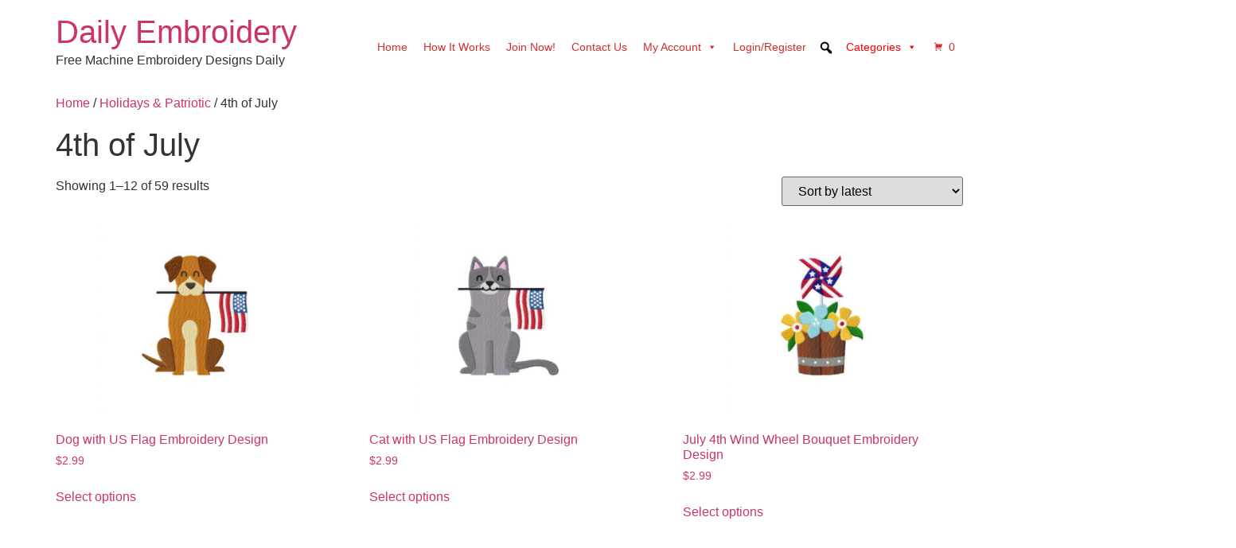

--- FILE ---
content_type: text/html; charset=UTF-8
request_url: https://www.dailyembroidery.com/shop/holidays-patriotic/4th-of-july/
body_size: 11116
content:
<!doctype html>
<html lang="en-US">
<head>
	<meta charset="UTF-8">
	<meta name="viewport" content="width=device-width, initial-scale=1">
	<link rel="profile" href="https://gmpg.org/xfn/11">
	<title>4th of July &#8211; Daily Embroidery</title>
<meta name='robots' content='max-image-preview:large' />
	<style>img:is([sizes="auto" i], [sizes^="auto," i]) { contain-intrinsic-size: 3000px 1500px }</style>
	<link rel="alternate" type="application/rss+xml" title="Daily Embroidery &raquo; Feed" href="https://www.dailyembroidery.com/feed/" />
<link rel="alternate" type="application/rss+xml" title="Daily Embroidery &raquo; Comments Feed" href="https://www.dailyembroidery.com/comments/feed/" />
<link rel="alternate" type="application/rss+xml" title="Daily Embroidery &raquo; 4th of July Category Feed" href="https://www.dailyembroidery.com/shop/holidays-patriotic/4th-of-july/feed/" />
<script>
window._wpemojiSettings = {"baseUrl":"https:\/\/s.w.org\/images\/core\/emoji\/15.0.3\/72x72\/","ext":".png","svgUrl":"https:\/\/s.w.org\/images\/core\/emoji\/15.0.3\/svg\/","svgExt":".svg","source":{"concatemoji":"https:\/\/www.dailyembroidery.com\/wp-includes\/js\/wp-emoji-release.min.js?ver=6.7.4"}};
/*! This file is auto-generated */
!function(i,n){var o,s,e;function c(e){try{var t={supportTests:e,timestamp:(new Date).valueOf()};sessionStorage.setItem(o,JSON.stringify(t))}catch(e){}}function p(e,t,n){e.clearRect(0,0,e.canvas.width,e.canvas.height),e.fillText(t,0,0);var t=new Uint32Array(e.getImageData(0,0,e.canvas.width,e.canvas.height).data),r=(e.clearRect(0,0,e.canvas.width,e.canvas.height),e.fillText(n,0,0),new Uint32Array(e.getImageData(0,0,e.canvas.width,e.canvas.height).data));return t.every(function(e,t){return e===r[t]})}function u(e,t,n){switch(t){case"flag":return n(e,"\ud83c\udff3\ufe0f\u200d\u26a7\ufe0f","\ud83c\udff3\ufe0f\u200b\u26a7\ufe0f")?!1:!n(e,"\ud83c\uddfa\ud83c\uddf3","\ud83c\uddfa\u200b\ud83c\uddf3")&&!n(e,"\ud83c\udff4\udb40\udc67\udb40\udc62\udb40\udc65\udb40\udc6e\udb40\udc67\udb40\udc7f","\ud83c\udff4\u200b\udb40\udc67\u200b\udb40\udc62\u200b\udb40\udc65\u200b\udb40\udc6e\u200b\udb40\udc67\u200b\udb40\udc7f");case"emoji":return!n(e,"\ud83d\udc26\u200d\u2b1b","\ud83d\udc26\u200b\u2b1b")}return!1}function f(e,t,n){var r="undefined"!=typeof WorkerGlobalScope&&self instanceof WorkerGlobalScope?new OffscreenCanvas(300,150):i.createElement("canvas"),a=r.getContext("2d",{willReadFrequently:!0}),o=(a.textBaseline="top",a.font="600 32px Arial",{});return e.forEach(function(e){o[e]=t(a,e,n)}),o}function t(e){var t=i.createElement("script");t.src=e,t.defer=!0,i.head.appendChild(t)}"undefined"!=typeof Promise&&(o="wpEmojiSettingsSupports",s=["flag","emoji"],n.supports={everything:!0,everythingExceptFlag:!0},e=new Promise(function(e){i.addEventListener("DOMContentLoaded",e,{once:!0})}),new Promise(function(t){var n=function(){try{var e=JSON.parse(sessionStorage.getItem(o));if("object"==typeof e&&"number"==typeof e.timestamp&&(new Date).valueOf()<e.timestamp+604800&&"object"==typeof e.supportTests)return e.supportTests}catch(e){}return null}();if(!n){if("undefined"!=typeof Worker&&"undefined"!=typeof OffscreenCanvas&&"undefined"!=typeof URL&&URL.createObjectURL&&"undefined"!=typeof Blob)try{var e="postMessage("+f.toString()+"("+[JSON.stringify(s),u.toString(),p.toString()].join(",")+"));",r=new Blob([e],{type:"text/javascript"}),a=new Worker(URL.createObjectURL(r),{name:"wpTestEmojiSupports"});return void(a.onmessage=function(e){c(n=e.data),a.terminate(),t(n)})}catch(e){}c(n=f(s,u,p))}t(n)}).then(function(e){for(var t in e)n.supports[t]=e[t],n.supports.everything=n.supports.everything&&n.supports[t],"flag"!==t&&(n.supports.everythingExceptFlag=n.supports.everythingExceptFlag&&n.supports[t]);n.supports.everythingExceptFlag=n.supports.everythingExceptFlag&&!n.supports.flag,n.DOMReady=!1,n.readyCallback=function(){n.DOMReady=!0}}).then(function(){return e}).then(function(){var e;n.supports.everything||(n.readyCallback(),(e=n.source||{}).concatemoji?t(e.concatemoji):e.wpemoji&&e.twemoji&&(t(e.twemoji),t(e.wpemoji)))}))}((window,document),window._wpemojiSettings);
</script>
<style id='wp-emoji-styles-inline-css'>

	img.wp-smiley, img.emoji {
		display: inline !important;
		border: none !important;
		box-shadow: none !important;
		height: 1em !important;
		width: 1em !important;
		margin: 0 0.07em !important;
		vertical-align: -0.1em !important;
		background: none !important;
		padding: 0 !important;
	}
</style>
<link rel='stylesheet' id='wp-block-library-css' href='https://www.dailyembroidery.com/wp-includes/css/dist/block-library/style.min.css?ver=6.7.4' media='all' />
<style id='classic-theme-styles-inline-css'>
/*! This file is auto-generated */
.wp-block-button__link{color:#fff;background-color:#32373c;border-radius:9999px;box-shadow:none;text-decoration:none;padding:calc(.667em + 2px) calc(1.333em + 2px);font-size:1.125em}.wp-block-file__button{background:#32373c;color:#fff;text-decoration:none}
</style>
<style id='global-styles-inline-css'>
:root{--wp--preset--aspect-ratio--square: 1;--wp--preset--aspect-ratio--4-3: 4/3;--wp--preset--aspect-ratio--3-4: 3/4;--wp--preset--aspect-ratio--3-2: 3/2;--wp--preset--aspect-ratio--2-3: 2/3;--wp--preset--aspect-ratio--16-9: 16/9;--wp--preset--aspect-ratio--9-16: 9/16;--wp--preset--color--black: #000000;--wp--preset--color--cyan-bluish-gray: #abb8c3;--wp--preset--color--white: #ffffff;--wp--preset--color--pale-pink: #f78da7;--wp--preset--color--vivid-red: #cf2e2e;--wp--preset--color--luminous-vivid-orange: #ff6900;--wp--preset--color--luminous-vivid-amber: #fcb900;--wp--preset--color--light-green-cyan: #7bdcb5;--wp--preset--color--vivid-green-cyan: #00d084;--wp--preset--color--pale-cyan-blue: #8ed1fc;--wp--preset--color--vivid-cyan-blue: #0693e3;--wp--preset--color--vivid-purple: #9b51e0;--wp--preset--gradient--vivid-cyan-blue-to-vivid-purple: linear-gradient(135deg,rgba(6,147,227,1) 0%,rgb(155,81,224) 100%);--wp--preset--gradient--light-green-cyan-to-vivid-green-cyan: linear-gradient(135deg,rgb(122,220,180) 0%,rgb(0,208,130) 100%);--wp--preset--gradient--luminous-vivid-amber-to-luminous-vivid-orange: linear-gradient(135deg,rgba(252,185,0,1) 0%,rgba(255,105,0,1) 100%);--wp--preset--gradient--luminous-vivid-orange-to-vivid-red: linear-gradient(135deg,rgba(255,105,0,1) 0%,rgb(207,46,46) 100%);--wp--preset--gradient--very-light-gray-to-cyan-bluish-gray: linear-gradient(135deg,rgb(238,238,238) 0%,rgb(169,184,195) 100%);--wp--preset--gradient--cool-to-warm-spectrum: linear-gradient(135deg,rgb(74,234,220) 0%,rgb(151,120,209) 20%,rgb(207,42,186) 40%,rgb(238,44,130) 60%,rgb(251,105,98) 80%,rgb(254,248,76) 100%);--wp--preset--gradient--blush-light-purple: linear-gradient(135deg,rgb(255,206,236) 0%,rgb(152,150,240) 100%);--wp--preset--gradient--blush-bordeaux: linear-gradient(135deg,rgb(254,205,165) 0%,rgb(254,45,45) 50%,rgb(107,0,62) 100%);--wp--preset--gradient--luminous-dusk: linear-gradient(135deg,rgb(255,203,112) 0%,rgb(199,81,192) 50%,rgb(65,88,208) 100%);--wp--preset--gradient--pale-ocean: linear-gradient(135deg,rgb(255,245,203) 0%,rgb(182,227,212) 50%,rgb(51,167,181) 100%);--wp--preset--gradient--electric-grass: linear-gradient(135deg,rgb(202,248,128) 0%,rgb(113,206,126) 100%);--wp--preset--gradient--midnight: linear-gradient(135deg,rgb(2,3,129) 0%,rgb(40,116,252) 100%);--wp--preset--font-size--small: 13px;--wp--preset--font-size--medium: 20px;--wp--preset--font-size--large: 36px;--wp--preset--font-size--x-large: 42px;--wp--preset--font-family--inter: "Inter", sans-serif;--wp--preset--font-family--cardo: Cardo;--wp--preset--spacing--20: 0.44rem;--wp--preset--spacing--30: 0.67rem;--wp--preset--spacing--40: 1rem;--wp--preset--spacing--50: 1.5rem;--wp--preset--spacing--60: 2.25rem;--wp--preset--spacing--70: 3.38rem;--wp--preset--spacing--80: 5.06rem;--wp--preset--shadow--natural: 6px 6px 9px rgba(0, 0, 0, 0.2);--wp--preset--shadow--deep: 12px 12px 50px rgba(0, 0, 0, 0.4);--wp--preset--shadow--sharp: 6px 6px 0px rgba(0, 0, 0, 0.2);--wp--preset--shadow--outlined: 6px 6px 0px -3px rgba(255, 255, 255, 1), 6px 6px rgba(0, 0, 0, 1);--wp--preset--shadow--crisp: 6px 6px 0px rgba(0, 0, 0, 1);}:where(.is-layout-flex){gap: 0.5em;}:where(.is-layout-grid){gap: 0.5em;}body .is-layout-flex{display: flex;}.is-layout-flex{flex-wrap: wrap;align-items: center;}.is-layout-flex > :is(*, div){margin: 0;}body .is-layout-grid{display: grid;}.is-layout-grid > :is(*, div){margin: 0;}:where(.wp-block-columns.is-layout-flex){gap: 2em;}:where(.wp-block-columns.is-layout-grid){gap: 2em;}:where(.wp-block-post-template.is-layout-flex){gap: 1.25em;}:where(.wp-block-post-template.is-layout-grid){gap: 1.25em;}.has-black-color{color: var(--wp--preset--color--black) !important;}.has-cyan-bluish-gray-color{color: var(--wp--preset--color--cyan-bluish-gray) !important;}.has-white-color{color: var(--wp--preset--color--white) !important;}.has-pale-pink-color{color: var(--wp--preset--color--pale-pink) !important;}.has-vivid-red-color{color: var(--wp--preset--color--vivid-red) !important;}.has-luminous-vivid-orange-color{color: var(--wp--preset--color--luminous-vivid-orange) !important;}.has-luminous-vivid-amber-color{color: var(--wp--preset--color--luminous-vivid-amber) !important;}.has-light-green-cyan-color{color: var(--wp--preset--color--light-green-cyan) !important;}.has-vivid-green-cyan-color{color: var(--wp--preset--color--vivid-green-cyan) !important;}.has-pale-cyan-blue-color{color: var(--wp--preset--color--pale-cyan-blue) !important;}.has-vivid-cyan-blue-color{color: var(--wp--preset--color--vivid-cyan-blue) !important;}.has-vivid-purple-color{color: var(--wp--preset--color--vivid-purple) !important;}.has-black-background-color{background-color: var(--wp--preset--color--black) !important;}.has-cyan-bluish-gray-background-color{background-color: var(--wp--preset--color--cyan-bluish-gray) !important;}.has-white-background-color{background-color: var(--wp--preset--color--white) !important;}.has-pale-pink-background-color{background-color: var(--wp--preset--color--pale-pink) !important;}.has-vivid-red-background-color{background-color: var(--wp--preset--color--vivid-red) !important;}.has-luminous-vivid-orange-background-color{background-color: var(--wp--preset--color--luminous-vivid-orange) !important;}.has-luminous-vivid-amber-background-color{background-color: var(--wp--preset--color--luminous-vivid-amber) !important;}.has-light-green-cyan-background-color{background-color: var(--wp--preset--color--light-green-cyan) !important;}.has-vivid-green-cyan-background-color{background-color: var(--wp--preset--color--vivid-green-cyan) !important;}.has-pale-cyan-blue-background-color{background-color: var(--wp--preset--color--pale-cyan-blue) !important;}.has-vivid-cyan-blue-background-color{background-color: var(--wp--preset--color--vivid-cyan-blue) !important;}.has-vivid-purple-background-color{background-color: var(--wp--preset--color--vivid-purple) !important;}.has-black-border-color{border-color: var(--wp--preset--color--black) !important;}.has-cyan-bluish-gray-border-color{border-color: var(--wp--preset--color--cyan-bluish-gray) !important;}.has-white-border-color{border-color: var(--wp--preset--color--white) !important;}.has-pale-pink-border-color{border-color: var(--wp--preset--color--pale-pink) !important;}.has-vivid-red-border-color{border-color: var(--wp--preset--color--vivid-red) !important;}.has-luminous-vivid-orange-border-color{border-color: var(--wp--preset--color--luminous-vivid-orange) !important;}.has-luminous-vivid-amber-border-color{border-color: var(--wp--preset--color--luminous-vivid-amber) !important;}.has-light-green-cyan-border-color{border-color: var(--wp--preset--color--light-green-cyan) !important;}.has-vivid-green-cyan-border-color{border-color: var(--wp--preset--color--vivid-green-cyan) !important;}.has-pale-cyan-blue-border-color{border-color: var(--wp--preset--color--pale-cyan-blue) !important;}.has-vivid-cyan-blue-border-color{border-color: var(--wp--preset--color--vivid-cyan-blue) !important;}.has-vivid-purple-border-color{border-color: var(--wp--preset--color--vivid-purple) !important;}.has-vivid-cyan-blue-to-vivid-purple-gradient-background{background: var(--wp--preset--gradient--vivid-cyan-blue-to-vivid-purple) !important;}.has-light-green-cyan-to-vivid-green-cyan-gradient-background{background: var(--wp--preset--gradient--light-green-cyan-to-vivid-green-cyan) !important;}.has-luminous-vivid-amber-to-luminous-vivid-orange-gradient-background{background: var(--wp--preset--gradient--luminous-vivid-amber-to-luminous-vivid-orange) !important;}.has-luminous-vivid-orange-to-vivid-red-gradient-background{background: var(--wp--preset--gradient--luminous-vivid-orange-to-vivid-red) !important;}.has-very-light-gray-to-cyan-bluish-gray-gradient-background{background: var(--wp--preset--gradient--very-light-gray-to-cyan-bluish-gray) !important;}.has-cool-to-warm-spectrum-gradient-background{background: var(--wp--preset--gradient--cool-to-warm-spectrum) !important;}.has-blush-light-purple-gradient-background{background: var(--wp--preset--gradient--blush-light-purple) !important;}.has-blush-bordeaux-gradient-background{background: var(--wp--preset--gradient--blush-bordeaux) !important;}.has-luminous-dusk-gradient-background{background: var(--wp--preset--gradient--luminous-dusk) !important;}.has-pale-ocean-gradient-background{background: var(--wp--preset--gradient--pale-ocean) !important;}.has-electric-grass-gradient-background{background: var(--wp--preset--gradient--electric-grass) !important;}.has-midnight-gradient-background{background: var(--wp--preset--gradient--midnight) !important;}.has-small-font-size{font-size: var(--wp--preset--font-size--small) !important;}.has-medium-font-size{font-size: var(--wp--preset--font-size--medium) !important;}.has-large-font-size{font-size: var(--wp--preset--font-size--large) !important;}.has-x-large-font-size{font-size: var(--wp--preset--font-size--x-large) !important;}
:where(.wp-block-post-template.is-layout-flex){gap: 1.25em;}:where(.wp-block-post-template.is-layout-grid){gap: 1.25em;}
:where(.wp-block-columns.is-layout-flex){gap: 2em;}:where(.wp-block-columns.is-layout-grid){gap: 2em;}
:root :where(.wp-block-pullquote){font-size: 1.5em;line-height: 1.6;}
</style>
<link rel='stylesheet' id='somdn-style-css' href='https://www.dailyembroidery.com/wp-content/plugins/som-free-downloads-woocommerce-pro/assets/css/somdn-style.css?ver=6.7.4' media='all' />
<link rel='stylesheet' id='somdn-pro-style-css' href='https://www.dailyembroidery.com/wp-content/plugins/som-free-downloads-woocommerce-pro/pro/assets/css/somdn_pro_css.css?ver=6.7.4' media='all' />
<link rel='stylesheet' id='dashicons-css' href='https://www.dailyembroidery.com/wp-includes/css/dashicons.min.css?ver=6.7.4' media='all' />
<link rel='stylesheet' id='wrs_stylesheet-css' href='https://www.dailyembroidery.com/wp-content/plugins/woocommerce-remove-sku/css/wrs-style.css?ver=1.0.0' media='all' />
<link rel='stylesheet' id='woocommerce-layout-css' href='https://www.dailyembroidery.com/wp-content/plugins/woocommerce/assets/css/woocommerce-layout.css?ver=9.5.2' media='all' />
<link rel='stylesheet' id='woocommerce-smallscreen-css' href='https://www.dailyembroidery.com/wp-content/plugins/woocommerce/assets/css/woocommerce-smallscreen.css?ver=9.5.2' media='only screen and (max-width: 768px)' />
<link rel='stylesheet' id='woocommerce-general-css' href='https://www.dailyembroidery.com/wp-content/plugins/woocommerce/assets/css/woocommerce.css?ver=9.5.2' media='all' />
<style id='woocommerce-inline-inline-css'>
.woocommerce form .form-row .required { visibility: visible; }
</style>
<link rel='stylesheet' id='megamenu-css' href='https://www.dailyembroidery.com/wp-content/uploads/maxmegamenu/style.css?ver=15a159' media='all' />
<link rel='stylesheet' id='megamenu-genericons-css' href='https://www.dailyembroidery.com/wp-content/plugins/megamenu-pro/icons/genericons/genericons/genericons.css?ver=2.2.7' media='all' />
<link rel='stylesheet' id='megamenu-fontawesome-css' href='https://www.dailyembroidery.com/wp-content/plugins/megamenu-pro/icons/fontawesome/css/font-awesome.min.css?ver=2.2.7' media='all' />
<link rel='stylesheet' id='megamenu-fontawesome5-css' href='https://www.dailyembroidery.com/wp-content/plugins/megamenu-pro/icons/fontawesome5/css/all.min.css?ver=2.2.7' media='all' />
<link rel='stylesheet' id='hello-elementor-css' href='https://www.dailyembroidery.com/wp-content/themes/hello-elementor/style.min.css?ver=3.1.1' media='all' />
<link rel='stylesheet' id='hello-elementor-theme-style-css' href='https://www.dailyembroidery.com/wp-content/themes/hello-elementor/theme.min.css?ver=3.1.1' media='all' />
<link rel='stylesheet' id='hello-elementor-header-footer-css' href='https://www.dailyembroidery.com/wp-content/themes/hello-elementor/header-footer.min.css?ver=3.1.1' media='all' />
<link rel='stylesheet' id='custom-css-css' href='https://www.dailyembroidery.com/wp-content/plugins/TEMPtheme-customisations/custom/style.css?ver=6.7.4' media='all' />
<link rel='stylesheet' id='ws-plugin--s2member-css' href='https://www.dailyembroidery.com/wp-content/plugins/s2member/s2member-o.php?ws_plugin__s2member_css=1&#038;qcABC=1&#038;ver=241216-210526-1432560033' media='all' />
<script src="https://www.dailyembroidery.com/wp-includes/js/jquery/jquery.min.js?ver=3.7.1" id="jquery-core-js"></script>
<script src="https://www.dailyembroidery.com/wp-includes/js/jquery/jquery-migrate.min.js?ver=3.4.1" id="jquery-migrate-js"></script>
<script src="https://www.dailyembroidery.com/wp-content/plugins/woocommerce/assets/js/jquery-blockui/jquery.blockUI.min.js?ver=2.7.0-wc.9.5.2" id="jquery-blockui-js" defer data-wp-strategy="defer"></script>
<script id="wc-add-to-cart-js-extra">
var wc_add_to_cart_params = {"ajax_url":"\/wp-admin\/admin-ajax.php","wc_ajax_url":"\/?wc-ajax=%%endpoint%%","i18n_view_cart":"View cart","cart_url":"https:\/\/www.dailyembroidery.com\/cart\/","is_cart":"","cart_redirect_after_add":"no"};
</script>
<script src="https://www.dailyembroidery.com/wp-content/plugins/woocommerce/assets/js/frontend/add-to-cart.min.js?ver=9.5.2" id="wc-add-to-cart-js" defer data-wp-strategy="defer"></script>
<script src="https://www.dailyembroidery.com/wp-content/plugins/woocommerce/assets/js/js-cookie/js.cookie.min.js?ver=2.1.4-wc.9.5.2" id="js-cookie-js" defer data-wp-strategy="defer"></script>
<script id="woocommerce-js-extra">
var woocommerce_params = {"ajax_url":"\/wp-admin\/admin-ajax.php","wc_ajax_url":"\/?wc-ajax=%%endpoint%%"};
</script>
<script src="https://www.dailyembroidery.com/wp-content/plugins/woocommerce/assets/js/frontend/woocommerce.min.js?ver=9.5.2" id="woocommerce-js" defer data-wp-strategy="defer"></script>
<script id="WCPAY_ASSETS-js-extra">
var wcpayAssets = {"url":"https:\/\/www.dailyembroidery.com\/wp-content\/plugins\/woocommerce-payments\/dist\/"};
</script>
<script src="https://www.dailyembroidery.com/wp-content/plugins/TEMPtheme-customisations/custom/custom.js?ver=6.7.4" id="custom-js-js"></script>
<link rel="https://api.w.org/" href="https://www.dailyembroidery.com/wp-json/" /><link rel="alternate" title="JSON" type="application/json" href="https://www.dailyembroidery.com/wp-json/wp/v2/product_cat/5316" /><link rel="EditURI" type="application/rsd+xml" title="RSD" href="https://www.dailyembroidery.com/xmlrpc.php?rsd" />
<meta name="generator" content="WordPress 6.7.4" />
<meta name="generator" content="WooCommerce 9.5.2" />
	<noscript><style>.woocommerce-product-gallery{ opacity: 1 !important; }</style></noscript>
	<meta name="generator" content="Elementor 3.27.6; features: additional_custom_breakpoints; settings: css_print_method-external, google_font-enabled, font_display-auto">
			<style>
				.e-con.e-parent:nth-of-type(n+4):not(.e-lazyloaded):not(.e-no-lazyload),
				.e-con.e-parent:nth-of-type(n+4):not(.e-lazyloaded):not(.e-no-lazyload) * {
					background-image: none !important;
				}
				@media screen and (max-height: 1024px) {
					.e-con.e-parent:nth-of-type(n+3):not(.e-lazyloaded):not(.e-no-lazyload),
					.e-con.e-parent:nth-of-type(n+3):not(.e-lazyloaded):not(.e-no-lazyload) * {
						background-image: none !important;
					}
				}
				@media screen and (max-height: 640px) {
					.e-con.e-parent:nth-of-type(n+2):not(.e-lazyloaded):not(.e-no-lazyload),
					.e-con.e-parent:nth-of-type(n+2):not(.e-lazyloaded):not(.e-no-lazyload) * {
						background-image: none !important;
					}
				}
			</style>
			<style class='wp-fonts-local'>
@font-face{font-family:Inter;font-style:normal;font-weight:300 900;font-display:fallback;src:url('https://www.dailyembroidery.com/wp-content/plugins/woocommerce/assets/fonts/Inter-VariableFont_slnt,wght.woff2') format('woff2');font-stretch:normal;}
@font-face{font-family:Cardo;font-style:normal;font-weight:400;font-display:fallback;src:url('https://www.dailyembroidery.com/wp-content/plugins/woocommerce/assets/fonts/cardo_normal_400.woff2') format('woff2');}
</style>
<style type="text/css">/** Mega Menu CSS: fs **/</style>
</head>
<body class="archive tax-product_cat term-4th-of-july term-5316 theme-hello-elementor woocommerce woocommerce-page woocommerce-no-js mega-menu-menu-1 elementor-default elementor-kit-869983">


<a class="skip-link screen-reader-text" href="#content">Skip to content</a>


<header id="site-header" class="site-header">

	<div class="site-branding">
					<div class="site-title">
				<a href="https://www.dailyembroidery.com/" title="Home" rel="home">
					Daily Embroidery				</a>
			</div>
						<p class="site-description">
				Free Machine Embroidery Designs Daily			</p>
						</div>

			<nav class="site-navigation" aria-label="Main menu">
			<div id="mega-menu-wrap-menu-1" class="mega-menu-wrap"><div class="mega-menu-toggle"><div class="mega-toggle-blocks-left"></div><div class="mega-toggle-blocks-center"></div><div class="mega-toggle-blocks-right"><div class='mega-toggle-block mega-menu-toggle-animated-block mega-toggle-block-0' id='mega-toggle-block-0'><button aria-label="Toggle Menu" class="mega-toggle-animated mega-toggle-animated-slider" type="button" aria-expanded="false">
                  <span class="mega-toggle-animated-box">
                    <span class="mega-toggle-animated-inner"></span>
                  </span>
                </button></div></div></div><ul id="mega-menu-menu-1" class="mega-menu max-mega-menu mega-menu-horizontal mega-no-js" data-event="hover_intent" data-effect="fade_up" data-effect-speed="200" data-effect-mobile="disabled" data-effect-speed-mobile="0" data-mobile-force-width="false" data-second-click="go" data-document-click="collapse" data-vertical-behaviour="standard" data-breakpoint="768" data-unbind="true" data-mobile-state="collapse_all" data-mobile-direction="vertical" data-hover-intent-timeout="300" data-hover-intent-interval="100"><li class='mega-menu-item mega-menu-item-type-custom mega-menu-item-object-custom mega-menu-item-home mega-align-bottom-left mega-menu-flyout mega-menu-item-223' id='mega-menu-item-223'><a class="mega-menu-link" href="https://www.dailyembroidery.com" tabindex="0">Home</a></li><li class='mega-menu-item mega-menu-item-type-post_type mega-menu-item-object-page mega-align-bottom-left mega-menu-flyout mega-menu-item-19303' id='mega-menu-item-19303'><a class="mega-menu-link" href="https://www.dailyembroidery.com/new-home/" tabindex="0">How It Works</a></li><li class='mega-menu-item mega-menu-item-type-custom mega-menu-item-object-custom mega-align-bottom-left mega-menu-flyout mega-menu-item-22238' id='mega-menu-item-22238'><a class="mega-menu-link" href="https://www.dailyembroidery.com/join-the-daily-embroidery-club/" tabindex="0">Join Now!</a></li><li class='mega-menu-item mega-menu-item-type-post_type mega-menu-item-object-page mega-align-bottom-left mega-menu-flyout mega-menu-item-5360' id='mega-menu-item-5360'><a class="mega-menu-link" href="https://www.dailyembroidery.com/contact-us/" tabindex="0">Contact Us</a></li><li class='mega-menu-item mega-menu-item-type-post_type mega-menu-item-object-page mega-menu-item-has-children mega-align-bottom-left mega-menu-flyout mega-menu-item-20266' id='mega-menu-item-20266'><a class="mega-menu-link" href="https://www.dailyembroidery.com/my-account/" aria-expanded="false" tabindex="0">My Account<span class="mega-indicator"></span></a>
<ul class="mega-sub-menu">
<li class='mega-menu-item mega-menu-item-type-custom mega-menu-item-object-custom mega-menu-item-97733' id='mega-menu-item-97733'><a class="mega-menu-link" href="https://www.dailyembroidery.com/my-account/downloads/">My Downloads</a></li><li class='mega-menu-item mega-menu-item-type-post_type mega-menu-item-object-page mega-menu-item-20270' id='mega-menu-item-20270'><a class="mega-menu-link" href="https://www.dailyembroidery.com/cancel/">Cancel Gold Member</a></li><li class='mega-menu-item mega-menu-item-type-custom mega-menu-item-object-custom mega-menu-item-20196' id='mega-menu-item-20196'><a class="mega-menu-link" href="#bawloginout#">Sign In/Register|Log Out</a></li></ul>
</li><li class='mega-menu-item mega-menu-item-type-custom mega-menu-item-object-custom mega-align-bottom-left mega-menu-flyout mega-menu-item-20945' id='mega-menu-item-20945'><a class="mega-menu-link" href="https://www.dailyembroidery.com/pre-register/" tabindex="0">Login/Register</a></li><li class='mega-menu-item mega-menu-item-type-custom mega-menu-item-object-custom mega-align-bottom-left mega-menu-flyout mega-menu-item-891027' id='mega-menu-item-891027'><div class='mega-search-wrap'><form class='mega-search expand-to-left mega-search-closed' role='search' action='https://www.dailyembroidery.com/'>
						<span class='dashicons dashicons-search search-icon'></span>
						<input type='submit' value='Search'>
						<input type='text' aria-label='Search...' data-placeholder='Search...' name='s'>
						<input type='hidden' name='post_type' value='product' />
					</form></div></li><li class='mega-menu-item mega-menu-item-type-custom mega-menu-item-object-custom mega-current-menu-ancestor mega-menu-item-has-children mega-align-bottom-left mega-menu-flyout mega-menu-item-891159' id='mega-menu-item-891159'><a class="mega-menu-link" href="#" aria-expanded="false" tabindex="0">Categories<span class="mega-indicator"></span></a>
<ul class="mega-sub-menu">
<li class='mega-menu-item mega-menu-item-type-taxonomy mega-menu-item-object-product_cat mega-menu-item-891126' id='mega-menu-item-891126'><a class="mega-menu-link" href="https://www.dailyembroidery.com/shop/all-embroidery-designs/">All Embroidery Designs</a></li><li class='mega-menu-item mega-menu-item-type-taxonomy mega-menu-item-object-product_cat mega-menu-item-891127' id='mega-menu-item-891127'><a class="mega-menu-link" href="https://www.dailyembroidery.com/shop/animals-creatures/">Animals &amp; Creatures</a></li><li class='mega-menu-item mega-menu-item-type-taxonomy mega-menu-item-object-product_cat mega-menu-item-891128' id='mega-menu-item-891128'><a class="mega-menu-link" href="https://www.dailyembroidery.com/shop/decorative-floral/">Decorative &amp; Floral</a></li><li class='mega-menu-item mega-menu-item-type-taxonomy mega-menu-item-object-product_cat mega-menu-item-891130' id='mega-menu-item-891130'><a class="mega-menu-link" href="https://www.dailyembroidery.com/shop/fonts-monograms/">Fonts &amp; Monograms</a></li><li class='mega-menu-item mega-menu-item-type-taxonomy mega-menu-item-object-product_cat mega-menu-item-891131' id='mega-menu-item-891131'><a class="mega-menu-link" href="https://www.dailyembroidery.com/shop/food/">Food</a></li><li class='mega-menu-item mega-menu-item-type-taxonomy mega-menu-item-object-product_cat mega-menu-item-891132' id='mega-menu-item-891132'><a class="mega-menu-link" href="https://www.dailyembroidery.com/shop/geek-video-games/">Geek &amp; Video Games</a></li><li class='mega-menu-item mega-menu-item-type-taxonomy mega-menu-item-object-product_cat mega-current-product_cat-ancestor mega-current-menu-ancestor mega-current-menu-parent mega-current-product_cat-parent mega-menu-item-has-children mega-menu-item-891133' id='mega-menu-item-891133'><a class="mega-menu-link" href="https://www.dailyembroidery.com/shop/holidays-patriotic/" aria-expanded="false">Holidays &amp; Patriotic<span class="mega-indicator"></span></a>
	<ul class="mega-sub-menu">
<li class='mega-menu-item mega-menu-item-type-taxonomy mega-menu-item-object-product_cat mega-current-menu-item mega-menu-item-891134' id='mega-menu-item-891134'><a class="mega-menu-link" href="https://www.dailyembroidery.com/shop/holidays-patriotic/4th-of-july/" aria-current="page">4th of July</a></li><li class='mega-menu-item mega-menu-item-type-taxonomy mega-menu-item-object-product_cat mega-menu-item-891135' id='mega-menu-item-891135'><a class="mega-menu-link" href="https://www.dailyembroidery.com/shop/holidays-patriotic/birthday/">Birthday</a></li><li class='mega-menu-item mega-menu-item-type-taxonomy mega-menu-item-object-product_cat mega-menu-item-891136' id='mega-menu-item-891136'><a class="mega-menu-link" href="https://www.dailyembroidery.com/shop/holidays-patriotic/christmas/">Christmas</a></li><li class='mega-menu-item mega-menu-item-type-taxonomy mega-menu-item-object-product_cat mega-menu-item-891137' id='mega-menu-item-891137'><a class="mega-menu-link" href="https://www.dailyembroidery.com/shop/holidays-patriotic/easter/">Easter</a></li><li class='mega-menu-item mega-menu-item-type-taxonomy mega-menu-item-object-product_cat mega-menu-item-891138' id='mega-menu-item-891138'><a class="mega-menu-link" href="https://www.dailyembroidery.com/shop/holidays-patriotic/halloween/">Halloween</a></li><li class='mega-menu-item mega-menu-item-type-taxonomy mega-menu-item-object-product_cat mega-menu-item-891139' id='mega-menu-item-891139'><a class="mega-menu-link" href="https://www.dailyembroidery.com/shop/holidays-patriotic/holy-week/">Holy Week</a></li><li class='mega-menu-item mega-menu-item-type-taxonomy mega-menu-item-object-product_cat mega-menu-item-891140' id='mega-menu-item-891140'><a class="mega-menu-link" href="https://www.dailyembroidery.com/shop/holidays-patriotic/us-states/">US States</a></li><li class='mega-menu-item mega-menu-item-type-taxonomy mega-menu-item-object-product_cat mega-menu-item-891141' id='mega-menu-item-891141'><a class="mega-menu-link" href="https://www.dailyembroidery.com/shop/holidays-patriotic/valentine/">Valentine</a></li>	</ul>
</li><li class='mega-menu-item mega-menu-item-type-taxonomy mega-menu-item-object-product_cat mega-menu-item-has-children mega-menu-item-891142' id='mega-menu-item-891142'><a class="mega-menu-link" href="https://www.dailyembroidery.com/shop/in-the-hoop/" aria-expanded="false">In the Hoop<span class="mega-indicator"></span></a>
	<ul class="mega-sub-menu">
<li class='mega-menu-item mega-menu-item-type-taxonomy mega-menu-item-object-product_cat mega-menu-item-891143' id='mega-menu-item-891143'><a class="mega-menu-link" href="https://www.dailyembroidery.com/shop/in-the-hoop/patches/">Patches</a></li>	</ul>
</li><li class='mega-menu-item mega-menu-item-type-taxonomy mega-menu-item-object-product_cat mega-menu-item-891144' id='mega-menu-item-891144'><a class="mega-menu-link" href="https://www.dailyembroidery.com/shop/infant-preschool/">Infant &amp; Preschool</a></li><li class='mega-menu-item mega-menu-item-type-taxonomy mega-menu-item-object-product_cat mega-menu-item-891145' id='mega-menu-item-891145'><a class="mega-menu-link" href="https://www.dailyembroidery.com/shop/kids-cartoons/">Kids &amp; Cartoons</a></li><li class='mega-menu-item mega-menu-item-type-taxonomy mega-menu-item-object-product_cat mega-menu-item-891146' id='mega-menu-item-891146'><a class="mega-menu-link" href="https://www.dailyembroidery.com/shop/nature/">Nature</a></li><li class='mega-menu-item mega-menu-item-type-taxonomy mega-menu-item-object-product_cat mega-menu-item-891147' id='mega-menu-item-891147'><a class="mega-menu-link" href="https://www.dailyembroidery.com/shop/novelty-misc/">Novelty &amp; Misc</a></li><li class='mega-menu-item mega-menu-item-type-taxonomy mega-menu-item-object-product_cat mega-menu-item-891148' id='mega-menu-item-891148'><a class="mega-menu-link" href="https://www.dailyembroidery.com/shop/objects-people/">Objects &amp; People</a></li><li class='mega-menu-item mega-menu-item-type-taxonomy mega-menu-item-object-product_cat mega-menu-item-891149' id='mega-menu-item-891149'><a class="mega-menu-link" href="https://www.dailyembroidery.com/shop/sci-fi/">Sci Fi</a></li><li class='mega-menu-item mega-menu-item-type-taxonomy mega-menu-item-object-product_cat mega-menu-item-has-children mega-menu-item-891150' id='mega-menu-item-891150'><a class="mega-menu-link" href="https://www.dailyembroidery.com/shop/seasons/" aria-expanded="false">Seasons<span class="mega-indicator"></span></a>
	<ul class="mega-sub-menu">
<li class='mega-menu-item mega-menu-item-type-taxonomy mega-menu-item-object-product_cat mega-menu-item-891151' id='mega-menu-item-891151'><a class="mega-menu-link" href="https://www.dailyembroidery.com/shop/seasons/autumn/">Autumn</a></li><li class='mega-menu-item mega-menu-item-type-taxonomy mega-menu-item-object-product_cat mega-menu-item-891152' id='mega-menu-item-891152'><a class="mega-menu-link" href="https://www.dailyembroidery.com/shop/seasons/spring/">Spring</a></li><li class='mega-menu-item mega-menu-item-type-taxonomy mega-menu-item-object-product_cat mega-menu-item-891153' id='mega-menu-item-891153'><a class="mega-menu-link" href="https://www.dailyembroidery.com/shop/seasons/summer/">Summer</a></li><li class='mega-menu-item mega-menu-item-type-taxonomy mega-menu-item-object-product_cat mega-menu-item-891154' id='mega-menu-item-891154'><a class="mega-menu-link" href="https://www.dailyembroidery.com/shop/seasons/winter/">Winter</a></li>	</ul>
</li><li class='mega-menu-item mega-menu-item-type-taxonomy mega-menu-item-object-product_cat mega-menu-item-891155' id='mega-menu-item-891155'><a class="mega-menu-link" href="https://www.dailyembroidery.com/shop/sports-school/">Sports &amp; School</a></li><li class='mega-menu-item mega-menu-item-type-taxonomy mega-menu-item-object-product_cat mega-menu-item-891158' id='mega-menu-item-891158'><a class="mega-menu-link" href="https://www.dailyembroidery.com/shop/vehicles-transportation/">Vehicles &amp; Transportation</a></li></ul>
</li><li class='mega-menu-item mega-menu-item-type-custom mega-menu-item-object-custom mega-align-bottom-left mega-menu-flyout mega-has-icon mega-icon-left mega-menu-item-894776' id='mega-menu-item-894776'><a class="genericon-cart mega-menu-link" href="https://www.dailyembroidery.com/cart/" tabindex="0"><span class='mega-menu-woo-cart-count'>0</span></a></li></ul></div>		</nav>
	</header>
<div id="primary" class="content-area"><main id="main" class="site-main" role="main"><nav class="woocommerce-breadcrumb" aria-label="Breadcrumb"><a href="https://www.dailyembroidery.com">Home</a>&nbsp;&#47;&nbsp;<a href="https://www.dailyembroidery.com/shop/holidays-patriotic/">Holidays &amp; Patriotic</a>&nbsp;&#47;&nbsp;4th of July</nav><header class="woocommerce-products-header">
			<h1 class="woocommerce-products-header__title page-title">4th of July</h1>
	
	</header>
<div class="woocommerce-notices-wrapper"></div><p class="woocommerce-result-count" role="alert" aria-relevant="all" data-is-sorted-by="true">
	Showing 1&ndash;12 of 59 results<span class="screen-reader-text">Sorted by latest</span></p>
<form class="woocommerce-ordering" method="get">
	<select name="orderby" class="orderby" aria-label="Shop order">
					<option value="popularity" >Sort by popularity</option>
					<option value="rating" >Sort by average rating</option>
					<option value="date"  selected='selected'>Sort by latest</option>
					<option value="price" >Sort by price: low to high</option>
					<option value="price-desc" >Sort by price: high to low</option>
			</select>
	<input type="hidden" name="paged" value="1" />
	</form>
<ul class="products columns-3">
<li class="product type-product post-881539 status-publish first instock product_cat-4th-of-july product_cat-all-embroidery-designs product_cat-animals-creatures product_cat-objects-people product_cat-todays-member-design product_tag-american-flag-2 product_tag-cute-dog product_tag-dog-with-us-flag-design product_tag-dog-with-us-flag-embroidery product_tag-dog-with-us-flag-embroidery-design product_tag-embroidery-design product_tag-independence-day-2 product_tag-loyal-dog product_tag-us-flag has-post-thumbnail shipping-taxable purchasable product-type-variable">
	<a href="https://www.dailyembroidery.com/product/dog-with-us-flag-embroidery-design/" class="woocommerce-LoopProduct-link woocommerce-loop-product__link"><img fetchpriority="high" width="400" height="278" src="https://www.dailyembroidery.com/wp-content/uploads/2022/06/Daily-Embroidery-Pack-5-23-2022-10-Stitched-5_5-Inch-400x278.jpg" class="attachment-woocommerce_thumbnail size-woocommerce_thumbnail" alt="" decoding="async" srcset="https://www.dailyembroidery.com/wp-content/uploads/2022/06/Daily-Embroidery-Pack-5-23-2022-10-Stitched-5_5-Inch-400x278.jpg 400w, https://www.dailyembroidery.com/wp-content/uploads/2022/06/Daily-Embroidery-Pack-5-23-2022-10-Stitched-5_5-Inch-720x501.jpg 720w, https://www.dailyembroidery.com/wp-content/uploads/2022/06/Daily-Embroidery-Pack-5-23-2022-10-Stitched-5_5-Inch.jpg 1036w" sizes="(max-width: 400px) 100vw, 400px" /><h2 class="woocommerce-loop-product__title">Dog with US Flag Embroidery Design</h2>
	<span class="price"><span class="woocommerce-Price-amount amount"><bdi><span class="woocommerce-Price-currencySymbol">&#36;</span>2.99</bdi></span></span>
</a><a href="https://www.dailyembroidery.com/product/dog-with-us-flag-embroidery-design/" aria-describedby="woocommerce_loop_add_to_cart_link_describedby_881539" data-quantity="1" class="button product_type_variable add_to_cart_button" data-product_id="881539" data-product_sku="[base64]" aria-label="Select options for &ldquo;Dog with US Flag Embroidery Design&rdquo;" rel="nofollow">Select options</a>	<span id="woocommerce_loop_add_to_cart_link_describedby_881539" class="screen-reader-text">
		This product has multiple variants. The options may be chosen on the product page	</span>
</li>
<li class="product type-product post-881538 status-publish instock product_cat-4th-of-july product_cat-all-embroidery-designs product_cat-animals-creatures product_cat-holidays-patriotic product_cat-nature product_cat-objects-people product_tag-american-flag-2 product_tag-cat-with-us-flag-design product_tag-cat-with-us-flag-embroidery product_tag-cat-with-us-flag-embroidery-design product_tag-cute-cat product_tag-embroidery-design product_tag-kitty-with-flag product_tag-kitty-with-us-flag product_tag-loyal-cat has-post-thumbnail shipping-taxable purchasable product-type-variable">
	<a href="https://www.dailyembroidery.com/product/free-cat-with-us-flag-embroidery-design/" class="woocommerce-LoopProduct-link woocommerce-loop-product__link"><img width="400" height="278" src="https://www.dailyembroidery.com/wp-content/uploads/2022/06/Daily-Embroidery-Pack-5-23-2022-09-Stitched-5_5-Inch-400x278.jpg" class="attachment-woocommerce_thumbnail size-woocommerce_thumbnail" alt="" decoding="async" srcset="https://www.dailyembroidery.com/wp-content/uploads/2022/06/Daily-Embroidery-Pack-5-23-2022-09-Stitched-5_5-Inch-400x278.jpg 400w, https://www.dailyembroidery.com/wp-content/uploads/2022/06/Daily-Embroidery-Pack-5-23-2022-09-Stitched-5_5-Inch-720x501.jpg 720w, https://www.dailyembroidery.com/wp-content/uploads/2022/06/Daily-Embroidery-Pack-5-23-2022-09-Stitched-5_5-Inch.jpg 1036w" sizes="(max-width: 400px) 100vw, 400px" /><h2 class="woocommerce-loop-product__title">Cat with US Flag Embroidery Design</h2>
	<span class="price"><span class="woocommerce-Price-amount amount"><bdi><span class="woocommerce-Price-currencySymbol">&#36;</span>2.99</bdi></span></span>
</a><a href="https://www.dailyembroidery.com/product/free-cat-with-us-flag-embroidery-design/" aria-describedby="woocommerce_loop_add_to_cart_link_describedby_881538" data-quantity="1" class="button product_type_variable add_to_cart_button" data-product_id="881538" data-product_sku="[base64]" aria-label="Select options for &ldquo;Cat with US Flag Embroidery Design&rdquo;" rel="nofollow">Select options</a>	<span id="woocommerce_loop_add_to_cart_link_describedby_881538" class="screen-reader-text">
		This product has multiple variants. The options may be chosen on the product page	</span>
</li>
<li class="product type-product post-881150 status-publish last instock product_cat-4th-of-july product_cat-all-embroidery-designs product_cat-decorative-floral product_cat-holidays-patriotic product_cat-objects-people product_cat-todays-member-design product_tag-embroidery-design product_tag-independence-day-2 product_tag-july-4th-floral product_tag-july-4th-flowers product_tag-july-4th-wind-wheel-bouquet-design product_tag-july-4th-wind-wheel-bouquet-embroidery product_tag-july-4th-wind-wheel-bouquet-embroidery-design product_tag-july-4th-wind-wheel-floral product_tag-july-4th-wind-wheel-flowers product_tag-wind-wheel has-post-thumbnail shipping-taxable purchasable product-type-variable">
	<a href="https://www.dailyembroidery.com/product/july-4th-wind-wheel-bouquet-embroidery-design/" class="woocommerce-LoopProduct-link woocommerce-loop-product__link"><img width="400" height="278" src="https://www.dailyembroidery.com/wp-content/uploads/2022/06/Daily-Embroidery-Pack-5-16-2022-04-Stitched-5_5-Inch-400x278.jpg" class="attachment-woocommerce_thumbnail size-woocommerce_thumbnail" alt="" decoding="async" srcset="https://www.dailyembroidery.com/wp-content/uploads/2022/06/Daily-Embroidery-Pack-5-16-2022-04-Stitched-5_5-Inch-400x278.jpg 400w, https://www.dailyembroidery.com/wp-content/uploads/2022/06/Daily-Embroidery-Pack-5-16-2022-04-Stitched-5_5-Inch-720x501.jpg 720w, https://www.dailyembroidery.com/wp-content/uploads/2022/06/Daily-Embroidery-Pack-5-16-2022-04-Stitched-5_5-Inch.jpg 1036w" sizes="(max-width: 400px) 100vw, 400px" /><h2 class="woocommerce-loop-product__title">July 4th Wind Wheel Bouquet Embroidery Design</h2>
	<span class="price"><span class="woocommerce-Price-amount amount"><bdi><span class="woocommerce-Price-currencySymbol">&#36;</span>2.99</bdi></span></span>
</a><a href="https://www.dailyembroidery.com/product/july-4th-wind-wheel-bouquet-embroidery-design/" aria-describedby="woocommerce_loop_add_to_cart_link_describedby_881150" data-quantity="1" class="button product_type_variable add_to_cart_button" data-product_id="881150" data-product_sku="[base64]" aria-label="Select options for &ldquo;July 4th Wind Wheel Bouquet Embroidery Design&rdquo;" rel="nofollow">Select options</a>	<span id="woocommerce_loop_add_to_cart_link_describedby_881150" class="screen-reader-text">
		This product has multiple variants. The options may be chosen on the product page	</span>
</li>
<li class="product type-product post-881149 status-publish first instock product_cat-4th-of-july product_cat-all-embroidery-designs product_cat-holidays-patriotic product_cat-nature product_cat-objects-people product_tag-american-flag-2 product_tag-embroidery-design product_tag-flag-and-gold-wreath-design product_tag-flag-and-gold-wreath-embroidery product_tag-flag-and-gold-wreath-embroidery-design product_tag-gold-wreath-design product_tag-independence-day-2 product_tag-independence-day-wreath product_tag-july-4th has-post-thumbnail shipping-taxable purchasable product-type-variable">
	<a href="https://www.dailyembroidery.com/product/free-flag-and-gold-wreath-embroidery-design/" class="woocommerce-LoopProduct-link woocommerce-loop-product__link"><img loading="lazy" width="400" height="278" src="https://www.dailyembroidery.com/wp-content/uploads/2022/06/Daily-Embroidery-Pack-5-16-2022-03-Stitched-5_5-Inch-400x278.jpg" class="attachment-woocommerce_thumbnail size-woocommerce_thumbnail" alt="" decoding="async" srcset="https://www.dailyembroidery.com/wp-content/uploads/2022/06/Daily-Embroidery-Pack-5-16-2022-03-Stitched-5_5-Inch-400x278.jpg 400w, https://www.dailyembroidery.com/wp-content/uploads/2022/06/Daily-Embroidery-Pack-5-16-2022-03-Stitched-5_5-Inch-720x501.jpg 720w, https://www.dailyembroidery.com/wp-content/uploads/2022/06/Daily-Embroidery-Pack-5-16-2022-03-Stitched-5_5-Inch.jpg 1036w" sizes="(max-width: 400px) 100vw, 400px" /><h2 class="woocommerce-loop-product__title">Flag and Gold Wreath Embroidery Design</h2>
	<span class="price"><span class="woocommerce-Price-amount amount"><bdi><span class="woocommerce-Price-currencySymbol">&#36;</span>2.99</bdi></span></span>
</a><a href="https://www.dailyembroidery.com/product/free-flag-and-gold-wreath-embroidery-design/" aria-describedby="woocommerce_loop_add_to_cart_link_describedby_881149" data-quantity="1" class="button product_type_variable add_to_cart_button" data-product_id="881149" data-product_sku="[base64]" aria-label="Select options for &ldquo;Flag and Gold Wreath Embroidery Design&rdquo;" rel="nofollow">Select options</a>	<span id="woocommerce_loop_add_to_cart_link_describedby_881149" class="screen-reader-text">
		This product has multiple variants. The options may be chosen on the product page	</span>
</li>
<li class="product type-product post-881073 status-publish instock product_cat-4th-of-july product_cat-all-embroidery-designs product_cat-decorative-floral product_cat-holidays-patriotic product_cat-objects-people product_cat-todays-member-design product_tag-4th-of-july-clothesline-design product_tag-4th-of-july-clothesline-embroidery product_tag-4th-of-july-clothesline-embroidery-design product_tag-embroidery-design product_tag-happy-fourth product_tag-independence-day-2 product_tag-july-fourth product_tag-patriotic product_tag-red-white-and-blue has-post-thumbnail shipping-taxable purchasable product-type-variable">
	<a href="https://www.dailyembroidery.com/product/4th-of-july-clothesline-embroidery-design/" class="woocommerce-LoopProduct-link woocommerce-loop-product__link"><img loading="lazy" width="400" height="288" src="https://www.dailyembroidery.com/wp-content/uploads/2022/06/Daily-Embroidery-Pack-5-9-2022-04-Stitched-5_5-Inch-400x288.jpg" class="attachment-woocommerce_thumbnail size-woocommerce_thumbnail" alt="" decoding="async" srcset="https://www.dailyembroidery.com/wp-content/uploads/2022/06/Daily-Embroidery-Pack-5-9-2022-04-Stitched-5_5-Inch-400x288.jpg 400w, https://www.dailyembroidery.com/wp-content/uploads/2022/06/Daily-Embroidery-Pack-5-9-2022-04-Stitched-5_5-Inch-720x519.jpg 720w, https://www.dailyembroidery.com/wp-content/uploads/2022/06/Daily-Embroidery-Pack-5-9-2022-04-Stitched-5_5-Inch.jpg 1000w" sizes="(max-width: 400px) 100vw, 400px" /><h2 class="woocommerce-loop-product__title">4th of July Clothesline Embroidery Design</h2>
	<span class="price"><span class="woocommerce-Price-amount amount"><bdi><span class="woocommerce-Price-currencySymbol">&#36;</span>2.99</bdi></span></span>
</a><a href="https://www.dailyembroidery.com/product/4th-of-july-clothesline-embroidery-design/" aria-describedby="woocommerce_loop_add_to_cart_link_describedby_881073" data-quantity="1" class="button product_type_variable add_to_cart_button" data-product_id="881073" data-product_sku="[base64]" aria-label="Select options for &ldquo;4th of July Clothesline Embroidery Design&rdquo;" rel="nofollow">Select options</a>	<span id="woocommerce_loop_add_to_cart_link_describedby_881073" class="screen-reader-text">
		This product has multiple variants. The options may be chosen on the product page	</span>
</li>
<li class="product type-product post-881072 status-publish last instock product_cat-4th-of-july product_cat-all-embroidery-designs product_cat-decorative-floral product_cat-holidays-patriotic product_cat-objects-people product_tag-embroidery-design product_tag-happy-4th-clothesline-design product_tag-happy-4th-clothesline-embroidery product_tag-happy-4th-clothesline-embroidery-design product_tag-happy-fourth product_tag-independence-day-2 product_tag-july-fourth product_tag-patriotic product_tag-red-white-and-blue has-post-thumbnail shipping-taxable purchasable product-type-variable">
	<a href="https://www.dailyembroidery.com/product/free-happy-4th-clothesline-embroidery-design/" class="woocommerce-LoopProduct-link woocommerce-loop-product__link"><img loading="lazy" width="400" height="278" src="https://www.dailyembroidery.com/wp-content/uploads/2022/06/Daily-Embroidery-Pack-5-9-2022-03-Stitched-5_5-Inch-400x278.jpg" class="attachment-woocommerce_thumbnail size-woocommerce_thumbnail" alt="" decoding="async" srcset="https://www.dailyembroidery.com/wp-content/uploads/2022/06/Daily-Embroidery-Pack-5-9-2022-03-Stitched-5_5-Inch-400x278.jpg 400w, https://www.dailyembroidery.com/wp-content/uploads/2022/06/Daily-Embroidery-Pack-5-9-2022-03-Stitched-5_5-Inch-720x501.jpg 720w, https://www.dailyembroidery.com/wp-content/uploads/2022/06/Daily-Embroidery-Pack-5-9-2022-03-Stitched-5_5-Inch.jpg 1036w" sizes="(max-width: 400px) 100vw, 400px" /><h2 class="woocommerce-loop-product__title">Happy 4th Clothesline Embroidery Design</h2>
	<span class="price"><span class="woocommerce-Price-amount amount"><bdi><span class="woocommerce-Price-currencySymbol">&#36;</span>2.99</bdi></span></span>
</a><a href="https://www.dailyembroidery.com/product/free-happy-4th-clothesline-embroidery-design/" aria-describedby="woocommerce_loop_add_to_cart_link_describedby_881072" data-quantity="1" class="button product_type_variable add_to_cart_button" data-product_id="881072" data-product_sku="[base64]" aria-label="Select options for &ldquo;Happy 4th Clothesline Embroidery Design&rdquo;" rel="nofollow">Select options</a>	<span id="woocommerce_loop_add_to_cart_link_describedby_881072" class="screen-reader-text">
		This product has multiple variants. The options may be chosen on the product page	</span>
</li>
<li class="product type-product post-880532 status-publish first instock product_cat-4th-of-july product_cat-all-embroidery-designs product_cat-holidays-patriotic product_cat-nature product_cat-objects-people product_cat-todays-member-design product_tag-cute-gnome product_tag-embroidery-design product_tag-fire-cracker-trio-design product_tag-fire-cracker-trio-embroidery product_tag-fire-cracker-trio-embroidery-design product_tag-gnome-trio-design product_tag-gnome-trio-pattern product_tag-happy-4th-of-july has-post-thumbnail shipping-taxable purchasable product-type-variable">
	<a href="https://www.dailyembroidery.com/product/fire-cracker-trio-embroidery-design/" class="woocommerce-LoopProduct-link woocommerce-loop-product__link"><img loading="lazy" width="400" height="278" src="https://www.dailyembroidery.com/wp-content/uploads/2022/05/Daily-Embroidery-Pack-5-2-2022-02-Stitched-5_5-Inch-400x278.jpg" class="attachment-woocommerce_thumbnail size-woocommerce_thumbnail" alt="" decoding="async" srcset="https://www.dailyembroidery.com/wp-content/uploads/2022/05/Daily-Embroidery-Pack-5-2-2022-02-Stitched-5_5-Inch-400x278.jpg 400w, https://www.dailyembroidery.com/wp-content/uploads/2022/05/Daily-Embroidery-Pack-5-2-2022-02-Stitched-5_5-Inch-720x501.jpg 720w, https://www.dailyembroidery.com/wp-content/uploads/2022/05/Daily-Embroidery-Pack-5-2-2022-02-Stitched-5_5-Inch.jpg 1036w" sizes="(max-width: 400px) 100vw, 400px" /><h2 class="woocommerce-loop-product__title">Fire Cracker Trio Embroidery Design</h2>
	<span class="price"><span class="woocommerce-Price-amount amount"><bdi><span class="woocommerce-Price-currencySymbol">&#36;</span>2.99</bdi></span></span>
</a><a href="https://www.dailyembroidery.com/product/fire-cracker-trio-embroidery-design/" aria-describedby="woocommerce_loop_add_to_cart_link_describedby_880532" data-quantity="1" class="button product_type_variable add_to_cart_button" data-product_id="880532" data-product_sku="[base64]" aria-label="Select options for &ldquo;Fire Cracker Trio Embroidery Design&rdquo;" rel="nofollow">Select options</a>	<span id="woocommerce_loop_add_to_cart_link_describedby_880532" class="screen-reader-text">
		This product has multiple variants. The options may be chosen on the product page	</span>
</li>
<li class="product type-product post-880531 status-publish instock product_cat-4th-of-july product_cat-all-embroidery-designs product_cat-holidays-patriotic product_cat-objects-people product_tag-4th-of-july-firecracker product_tag-4th-of-july-fireworks product_tag-4th-of-july-gnome-trio-design product_tag-4th-of-july-gnome-trio-embroidery product_tag-4th-of-july-gnome-trio-embroidery-design product_tag-embroidery-design product_tag-fire-cracker-trio product_tag-happy-4th-of-july has-post-thumbnail shipping-taxable purchasable product-type-variable">
	<a href="https://www.dailyembroidery.com/product/free-4th-of-july-gnome-trio-embroidery-design/" class="woocommerce-LoopProduct-link woocommerce-loop-product__link"><img loading="lazy" width="400" height="288" src="https://www.dailyembroidery.com/wp-content/uploads/2022/05/Daily-Embroidery-Pack-5-2-2022-01-Stitched-5_5-Inch-400x288.jpg" class="attachment-woocommerce_thumbnail size-woocommerce_thumbnail" alt="" decoding="async" srcset="https://www.dailyembroidery.com/wp-content/uploads/2022/05/Daily-Embroidery-Pack-5-2-2022-01-Stitched-5_5-Inch-400x288.jpg 400w, https://www.dailyembroidery.com/wp-content/uploads/2022/05/Daily-Embroidery-Pack-5-2-2022-01-Stitched-5_5-Inch-720x519.jpg 720w, https://www.dailyembroidery.com/wp-content/uploads/2022/05/Daily-Embroidery-Pack-5-2-2022-01-Stitched-5_5-Inch.jpg 1000w" sizes="(max-width: 400px) 100vw, 400px" /><h2 class="woocommerce-loop-product__title">4th of July Gnome Trio Embroidery Design</h2>
	<span class="price"><span class="woocommerce-Price-amount amount"><bdi><span class="woocommerce-Price-currencySymbol">&#36;</span>2.99</bdi></span></span>
</a><a href="https://www.dailyembroidery.com/product/free-4th-of-july-gnome-trio-embroidery-design/" aria-describedby="woocommerce_loop_add_to_cart_link_describedby_880531" data-quantity="1" class="button product_type_variable add_to_cart_button" data-product_id="880531" data-product_sku="[base64]" aria-label="Select options for &ldquo;4th of July Gnome Trio Embroidery Design&rdquo;" rel="nofollow">Select options</a>	<span id="woocommerce_loop_add_to_cart_link_describedby_880531" class="screen-reader-text">
		This product has multiple variants. The options may be chosen on the product page	</span>
</li>
<li class="product type-product post-879888 status-publish last instock product_cat-4th-of-july product_cat-all-embroidery-designs product_cat-food product_cat-holidays-patriotic product_cat-objects-people product_tag-4th-of-july-grill-design product_tag-4th-of-july-grill-embroidery product_tag-4th-of-july-grill-embroidery-design product_tag-barbeque-griller product_tag-bbq-grill product_tag-embroidery-design product_tag-food-griller product_tag-grill-season product_tag-happy-fourth product_tag-independence-day-2 product_tag-july-fourth product_tag-patriotic product_tag-red-white-and-blue has-post-thumbnail shipping-taxable purchasable product-type-variable">
	<a href="https://www.dailyembroidery.com/product/free-4th-of-july-grill-embroidery-design/" class="woocommerce-LoopProduct-link woocommerce-loop-product__link"><img loading="lazy" width="400" height="278" src="https://www.dailyembroidery.com/wp-content/uploads/2022/05/4th-of-July-Grill-400x278.jpg" class="attachment-woocommerce_thumbnail size-woocommerce_thumbnail" alt="" decoding="async" srcset="https://www.dailyembroidery.com/wp-content/uploads/2022/05/4th-of-July-Grill-400x278.jpg 400w, https://www.dailyembroidery.com/wp-content/uploads/2022/05/4th-of-July-Grill-720x501.jpg 720w, https://www.dailyembroidery.com/wp-content/uploads/2022/05/4th-of-July-Grill.jpg 1036w" sizes="(max-width: 400px) 100vw, 400px" /><h2 class="woocommerce-loop-product__title">4th of July Grill Embroidery Design</h2>
	<span class="price"><span class="woocommerce-Price-amount amount"><bdi><span class="woocommerce-Price-currencySymbol">&#36;</span>2.99</bdi></span></span>
</a><a href="https://www.dailyembroidery.com/product/free-4th-of-july-grill-embroidery-design/" aria-describedby="woocommerce_loop_add_to_cart_link_describedby_879888" data-quantity="1" class="button product_type_variable add_to_cart_button" data-product_id="879888" data-product_sku="[base64]" aria-label="Select options for &ldquo;4th of July Grill Embroidery Design&rdquo;" rel="nofollow">Select options</a>	<span id="woocommerce_loop_add_to_cart_link_describedby_879888" class="screen-reader-text">
		This product has multiple variants. The options may be chosen on the product page	</span>
</li>
<li class="product type-product post-879871 status-publish first instock product_cat-4th-of-july product_cat-all-embroidery-designs product_cat-food product_cat-holidays-patriotic product_cat-todays-member-design product_tag-burger-and-sandwich product_tag-embroidery-design product_tag-fourth-of-july product_tag-holiday-foods product_tag-holiday-party-foods product_tag-july-4th product_tag-july-4th-party-foods product_tag-july-4th-party-foods-design product_tag-july-4th-party-foods-embroidery product_tag-july-4th-party-foods-embroidery-design has-post-thumbnail shipping-taxable purchasable product-type-variable">
	<a href="https://www.dailyembroidery.com/product/july-4th-party-foods-embroidery-design/" class="woocommerce-LoopProduct-link woocommerce-loop-product__link"><img loading="lazy" width="400" height="278" src="https://www.dailyembroidery.com/wp-content/uploads/2022/05/July-4th-Party-Foods-400x278.jpg" class="attachment-woocommerce_thumbnail size-woocommerce_thumbnail" alt="" decoding="async" srcset="https://www.dailyembroidery.com/wp-content/uploads/2022/05/July-4th-Party-Foods-400x278.jpg 400w, https://www.dailyembroidery.com/wp-content/uploads/2022/05/July-4th-Party-Foods-720x501.jpg 720w, https://www.dailyembroidery.com/wp-content/uploads/2022/05/July-4th-Party-Foods.jpg 1036w" sizes="(max-width: 400px) 100vw, 400px" /><h2 class="woocommerce-loop-product__title">July 4th Party Foods Embroidery Design</h2>
	<span class="price"><span class="woocommerce-Price-amount amount"><bdi><span class="woocommerce-Price-currencySymbol">&#36;</span>2.99</bdi></span></span>
</a><a href="https://www.dailyembroidery.com/product/july-4th-party-foods-embroidery-design/" aria-describedby="woocommerce_loop_add_to_cart_link_describedby_879871" data-quantity="1" class="button product_type_variable add_to_cart_button" data-product_id="879871" data-product_sku="[base64]" aria-label="Select options for &ldquo;July 4th Party Foods Embroidery Design&rdquo;" rel="nofollow">Select options</a>	<span id="woocommerce_loop_add_to_cart_link_describedby_879871" class="screen-reader-text">
		This product has multiple variants. The options may be chosen on the product page	</span>
</li>
<li class="product type-product post-871881 status-publish instock product_cat-4th-of-july product_cat-all-embroidery-designs product_tag-fourth product_tag-headband product_tag-independence-day-2 product_tag-july product_tag-july-4th product_tag-july-4th-headband product_tag-usa-2 has-post-thumbnail shipping-taxable purchasable product-type-variable">
	<a href="https://www.dailyembroidery.com/product/free-july-4th-headband-embroidery-design/" class="woocommerce-LoopProduct-link woocommerce-loop-product__link"><img loading="lazy" width="400" height="278" src="https://www.dailyembroidery.com/wp-content/uploads/2021/11/Daily-Embroidery-Pack-5-17-2021-14-Stitched-5_5-Inch-400x278.jpg" class="attachment-woocommerce_thumbnail size-woocommerce_thumbnail" alt="" decoding="async" srcset="https://www.dailyembroidery.com/wp-content/uploads/2021/11/Daily-Embroidery-Pack-5-17-2021-14-Stitched-5_5-Inch-400x278.jpg 400w, https://www.dailyembroidery.com/wp-content/uploads/2021/11/Daily-Embroidery-Pack-5-17-2021-14-Stitched-5_5-Inch-720x501.jpg 720w, https://www.dailyembroidery.com/wp-content/uploads/2021/11/Daily-Embroidery-Pack-5-17-2021-14-Stitched-5_5-Inch.jpg 1036w" sizes="(max-width: 400px) 100vw, 400px" /><h2 class="woocommerce-loop-product__title">July 4th Headband Embroidery Design</h2>
	<span class="price"><span class="woocommerce-Price-amount amount"><bdi><span class="woocommerce-Price-currencySymbol">&#36;</span>2.99</bdi></span></span>
</a><a href="https://www.dailyembroidery.com/product/free-july-4th-headband-embroidery-design/" aria-describedby="woocommerce_loop_add_to_cart_link_describedby_871881" data-quantity="1" class="button product_type_variable add_to_cart_button" data-product_id="871881" data-product_sku="[base64]" aria-label="Select options for &ldquo;July 4th Headband Embroidery Design&rdquo;" rel="nofollow">Select options</a>	<span id="woocommerce_loop_add_to_cart_link_describedby_871881" class="screen-reader-text">
		This product has multiple variants. The options may be chosen on the product page	</span>
</li>
<li class="product type-product post-866594 status-publish last instock product_cat-4th-of-july product_cat-all-embroidery-designs product_cat-kids-cartoons product_cat-todays-member-design product_tag-balloon product_tag-boy product_tag-cute product_tag-independence-day-2 product_tag-star-spangled-boy product_tag-usa-2 has-post-thumbnail shipping-taxable purchasable product-type-variable">
	<a href="https://www.dailyembroidery.com/product/star-spangled-boy-embroidery-design/" class="woocommerce-LoopProduct-link woocommerce-loop-product__link"><img loading="lazy" width="400" height="278" src="https://www.dailyembroidery.com/wp-content/uploads/2021/07/Daily-Embroidery-Pack-6-28-2021-11-Stitched-5_5-Inch-400x278.jpg" class="attachment-woocommerce_thumbnail size-woocommerce_thumbnail" alt="" decoding="async" srcset="https://www.dailyembroidery.com/wp-content/uploads/2021/07/Daily-Embroidery-Pack-6-28-2021-11-Stitched-5_5-Inch-400x278.jpg 400w, https://www.dailyembroidery.com/wp-content/uploads/2021/07/Daily-Embroidery-Pack-6-28-2021-11-Stitched-5_5-Inch-720x501.jpg 720w, https://www.dailyembroidery.com/wp-content/uploads/2021/07/Daily-Embroidery-Pack-6-28-2021-11-Stitched-5_5-Inch.jpg 1036w" sizes="(max-width: 400px) 100vw, 400px" /><h2 class="woocommerce-loop-product__title">Star Spangled Boy Embroidery Design</h2>
	<span class="price"><span class="woocommerce-Price-amount amount"><bdi><span class="woocommerce-Price-currencySymbol">&#36;</span>2.99</bdi></span></span>
</a><a href="https://www.dailyembroidery.com/product/star-spangled-boy-embroidery-design/" aria-describedby="woocommerce_loop_add_to_cart_link_describedby_866594" data-quantity="1" class="button product_type_variable add_to_cart_button" data-product_id="866594" data-product_sku="[base64]" aria-label="Select options for &ldquo;Star Spangled Boy Embroidery Design&rdquo;" rel="nofollow">Select options</a>	<span id="woocommerce_loop_add_to_cart_link_describedby_866594" class="screen-reader-text">
		This product has multiple variants. The options may be chosen on the product page	</span>
</li>
</ul>
<nav class="woocommerce-pagination" aria-label="Product Pagination">
	<ul class='page-numbers'>
	<li><span aria-label="Page 1" aria-current="page" class="page-numbers current">1</span></li>
	<li><a aria-label="Page 2" class="page-numbers" href="https://www.dailyembroidery.com/shop/holidays-patriotic/4th-of-july/page/2/">2</a></li>
	<li><a aria-label="Page 3" class="page-numbers" href="https://www.dailyembroidery.com/shop/holidays-patriotic/4th-of-july/page/3/">3</a></li>
	<li><a aria-label="Page 4" class="page-numbers" href="https://www.dailyembroidery.com/shop/holidays-patriotic/4th-of-july/page/4/">4</a></li>
	<li><a aria-label="Page 5" class="page-numbers" href="https://www.dailyembroidery.com/shop/holidays-patriotic/4th-of-july/page/5/">5</a></li>
	<li><a class="next page-numbers" href="https://www.dailyembroidery.com/shop/holidays-patriotic/4th-of-july/page/2/">&rarr;</a></li>
</ul>
</nav>
</main></div><footer id="site-footer" class="site-footer">
	</footer>

<script type="application/ld+json">{"@context":"https:\/\/schema.org\/","@type":"BreadcrumbList","itemListElement":[{"@type":"ListItem","position":1,"item":{"name":"Home","@id":"https:\/\/www.dailyembroidery.com"}},{"@type":"ListItem","position":2,"item":{"name":"Holidays &amp;amp; Patriotic","@id":"https:\/\/www.dailyembroidery.com\/shop\/holidays-patriotic\/"}},{"@type":"ListItem","position":3,"item":{"name":"4th of July","@id":"https:\/\/www.dailyembroidery.com\/shop\/holidays-patriotic\/4th-of-july\/"}}]}</script>			<script>
				const lazyloadRunObserver = () => {
					const lazyloadBackgrounds = document.querySelectorAll( `.e-con.e-parent:not(.e-lazyloaded)` );
					const lazyloadBackgroundObserver = new IntersectionObserver( ( entries ) => {
						entries.forEach( ( entry ) => {
							if ( entry.isIntersecting ) {
								let lazyloadBackground = entry.target;
								if( lazyloadBackground ) {
									lazyloadBackground.classList.add( 'e-lazyloaded' );
								}
								lazyloadBackgroundObserver.unobserve( entry.target );
							}
						});
					}, { rootMargin: '200px 0px 200px 0px' } );
					lazyloadBackgrounds.forEach( ( lazyloadBackground ) => {
						lazyloadBackgroundObserver.observe( lazyloadBackground );
					} );
				};
				const events = [
					'DOMContentLoaded',
					'elementor/lazyload/observe',
				];
				events.forEach( ( event ) => {
					document.addEventListener( event, lazyloadRunObserver );
				} );
			</script>
				<script>
		(function () {
			var c = document.body.className;
			c = c.replace(/woocommerce-no-js/, 'woocommerce-js');
			document.body.className = c;
		})();
	</script>
	<link rel='stylesheet' id='wc-blocks-style-css' href='https://www.dailyembroidery.com/wp-content/plugins/woocommerce/assets/client/blocks/wc-blocks.css?ver=wc-9.5.2' media='all' />
<script id="somdn-pro-script-js-extra">
var somdn_script_params = {"somdn_ajax_url":"https:\/\/www.dailyembroidery.com\/wp-admin\/admin-ajax.php","somdn_ajax_nonce":"13f594e7ff","somdn_capture_emails_active":"","somdn_capture_fname_req":"1","somdn_capture_lname_req":"","somdn_capture_fname_empty":"Please enter your first name","somdn_capture_lname_empty":"Please enter your last name","somdn_capture_email_empty":"Please enter your email address","somdn_capture_email_invalid":"Please enter a valid email address","somdn_capture_tel_req":"","somdn_capture_tel_empty":"Please enter your telephone number","somdn_capture_company_req":"","somdn_capture_company_empty":"Please enter your company name","somdn_capture_website_req":"","somdn_capture_website_empty":"Please enter your website","somdn_capture_checkbox_error":"You must select the checkbox to download","somdn_qview_active":"","somdn_redirect_time":"5000"};
</script>
<script src="https://www.dailyembroidery.com/wp-content/plugins/som-free-downloads-woocommerce-pro/pro/assets/js/somdn_pro_script.js?ver=1.0.0" id="somdn-pro-script-js"></script>
<script src="https://www.dailyembroidery.com/wp-content/plugins/woocommerce/assets/js/sourcebuster/sourcebuster.min.js?ver=9.5.2" id="sourcebuster-js-js"></script>
<script id="wc-order-attribution-js-extra">
var wc_order_attribution = {"params":{"lifetime":1.0e-5,"session":30,"base64":false,"ajaxurl":"https:\/\/www.dailyembroidery.com\/wp-admin\/admin-ajax.php","prefix":"wc_order_attribution_","allowTracking":true},"fields":{"source_type":"current.typ","referrer":"current_add.rf","utm_campaign":"current.cmp","utm_source":"current.src","utm_medium":"current.mdm","utm_content":"current.cnt","utm_id":"current.id","utm_term":"current.trm","utm_source_platform":"current.plt","utm_creative_format":"current.fmt","utm_marketing_tactic":"current.tct","session_entry":"current_add.ep","session_start_time":"current_add.fd","session_pages":"session.pgs","session_count":"udata.vst","user_agent":"udata.uag"}};
</script>
<script src="https://www.dailyembroidery.com/wp-content/plugins/woocommerce/assets/js/frontend/order-attribution.min.js?ver=9.5.2" id="wc-order-attribution-js"></script>
<script src="https://www.dailyembroidery.com/wp-includes/js/hoverIntent.min.js?ver=1.10.2" id="hoverIntent-js"></script>
<script src="https://www.dailyembroidery.com/wp-content/plugins/megamenu/js/maxmegamenu.js?ver=3.4.1" id="megamenu-js"></script>
<script src="https://www.dailyembroidery.com/wp-content/plugins/megamenu-pro/assets/public.js?ver=2.2.7" id="megamenu-pro-js"></script>
<script data-cfasync="false" src="https://www.dailyembroidery.com/wp-content/plugins/s2member/s2member-o.php?ws_plugin__s2member_js_w_globals=1&amp;qcABC=1&amp;ver=241216-210526-1432560033" id="ws-plugin--s2member-js"></script>

<script defer src="https://static.cloudflareinsights.com/beacon.min.js/vcd15cbe7772f49c399c6a5babf22c1241717689176015" integrity="sha512-ZpsOmlRQV6y907TI0dKBHq9Md29nnaEIPlkf84rnaERnq6zvWvPUqr2ft8M1aS28oN72PdrCzSjY4U6VaAw1EQ==" data-cf-beacon='{"version":"2024.11.0","token":"2db57adb337849df80da0d14e61bfc28","r":1,"server_timing":{"name":{"cfCacheStatus":true,"cfEdge":true,"cfExtPri":true,"cfL4":true,"cfOrigin":true,"cfSpeedBrain":true},"location_startswith":null}}' crossorigin="anonymous"></script>
</body>
</html>


--- FILE ---
content_type: text/javascript
request_url: https://www.dailyembroidery.com/wp-content/plugins/som-free-downloads-woocommerce-pro/pro/assets/js/somdn_pro_script.js?ver=1.0.0
body_size: 2799
content:
(function($) {

	var clicked_button = '';

	/**
	 * Scripts relating to adding/removing the "loading" class which some themes use
	 */

	$( 'body' ).on( 'click', '.somdn-download-button:not(.somdn-checkbox-submit), .somdn-download-archive', function (e) {
	//LEGACY// $( '.somdn-download-button:not(.somdn-checkbox-submit), .somdn-download-archive' ).click( function(e) {
		// Assign the clicked link/button to the clicked_button variable for later
		clicked_button = $( this );
		var form = $( this ).closest( 'form' );
		if ( ! capture_email_active_page( form ) ) {
			//console.log('addClass');
			$( this ).addClass( 'loading' );
		}
	});

	$( 'body' ).on( 'click', '.somdn-download-button, .somdn-download-archive', function (e) {
		var element = $( this );
		setTimeout(
			function() {
				if ( element.hasClass( 'loading' ) ) {
					element.removeClass( 'loading' );
					//console.log('element.removeClass');
				}
			},
		2000);
	});

/*
	$( '.somdn-download-button, .somdn-download-archive' ).each( function() {
		$( this ).click(
		function(e) {
			var element = $( this );
			setTimeout(
				function() {
					if ( element.hasClass( 'loading' ) ) {
						element.removeClass( 'loading' );
						console.log('element.removeClass');
					}
				},
				2000);
		});
	});
*/

	$( 'body' ).on( 'somdn_email_capture_submit_clicked_success', function( event, click_event, button, form ) {

		// If a button or archive page link was clicked add the "loading" class and remove it after 2 seconds.
		if ( clicked_button.length ) {
			clicked_button.addClass('loading');
			//console.log('clicked_button addClass');
			setTimeout(
				function() {
					if ( clicked_button.hasClass( 'loading' ) ) {
						//console.log('clicked_button removeClass');
						clicked_button.removeClass( 'loading' );
					}
				},
				2000);
		}

	});

	/**********************************************************************/

	/**
	 * Scripts relating to download buttons that are actually anchor elements
	 */

	$( 'body' ).on( 'click', 'a.somdn-download-archive', function (e) {
	//LEGACY// $( 'a.somdn-download-archive' ).click( function(e) {
		//console.log('a.somdn-download-archive Click');
		e.stopImmediatePropagation();
		var form = $( this ).closest( 'form.somdn-archive-download-form' );
		if ( capture_email_active_page( form ) ) {
			//console.log( 'Capture email active' );
			somdn_open_email_capture( form, e );
		} else {
			//console.log( 'No capture email' );
			form.submit();
		}
		return false;
	});

	$( 'body' ).on( 'click', '.somdn-download-link', function (e) {
	//LEGACY// $( '.somdn-download-link' ).click( function(e) {
		//console.log('.somdn-download-link Click');
		e.stopImmediatePropagation();
		var form = $( this ).closest( 'form' );
		if ( capture_email_active_page( form ) ) {
			//console.log( 'Capture email active' );
			somdn_open_email_capture( form, e );
		} else {
			//console.log( 'No capture email' );
			form.submit();
		}
		return false;
	});

	/**********************************************************************/

	/**
	 * Scripts relating to the multiple file checkbox form
	 */

	$( 'body' ).on( 'click', '.somdn-checkbox-form .somdn-checkbox-submit', function (e) {
	//LEGACY// $( '.somdn-checkbox-form .somdn-checkbox-submit' ).click( function(e) {
		var form = $( this ).closest( 'form' );
		if ( $( form ).find( 'input[type="checkbox"]:checked' ).length == 0 ) {
			e.preventDefault();
			$( '.somdn-form-validate' ).css( 'display', 'block' );
		} else {
			$( '.somdn-form-validate' ).css( 'display', 'none' );
			$( this ).addClass( 'loading' );
			var form = $( this ).closest( 'form' );
			if ( capture_email_active_page( form ) ) {
				e.preventDefault();
				capture_email_checkbox_form(e, this);
			}
		}
	});

	$( 'body' ).on( 'click', '.somdn-select-all-wrap input[type="checkbox"]', function (e) {
	//LEGACY// $( '.somdn-select-all-wrap input[type="checkbox"]' ).click( function(e) {
		var c = this.checked;
		var form = $( this ).closest( 'form' );
		$( form ).find( '.somdn-checkboxes-wrap input[type="checkbox"]' ).prop( 'checked', c );
	});

	$( 'body' ).on( 'click', '.somdn-checkbox-form .somdn-checkbox-form-checkbox', function (e) {
	//LEGACY// $( '.somdn-checkbox-form .somdn-checkbox-form-checkbox' ).click( function(e) {
		var form = $( this ).closest( 'form' );
		var checkboxes = $( form ).find( '.somdn-checkbox-form-checkbox' );
		var checked_count = $( form ).find( '.somdn-checkbox-form-checkbox:checked' ).length;// How many checkboxes currently checked
		var count = checkboxes.length;// How many checkboxes in total
		if ( checked_count < count ) {
			$( form ).find( '.somdn-checkbox-all' ).prop( 'checked', false );
		} else {
			$( form ).find( '.somdn-checkbox-all' ).prop( 'checked', true );
		}
	});

	/**********************************************************************/

	/**
	 * Quick View scripts
	 */

	$( 'body' ).on( 'click', '.somdn-qview-link', function (e) {
	//LEGACY// $( '.somdn-qview-link' ).click( function(e) {
		//console.log('Quick View');
		var prod_wrap = $( this ).closest( 'li.product' );
		if ( qview_active() ) {
			e.preventDefault();
			somdn_open_qview( prod_wrap, event );
		} else {
			// Do nothing
		}
	});

	/**
	 * Check if Quick View is active globally
	 *
	 * @return bool
	 */
	function qview_active() {
		var qview_enabled = somdn_script_params.somdn_qview_active;
		if ( qview_enabled ) {
			return true;
		} else {
			return false;
		}	
	}

	/**
	 * Check if Quick View is active on the current page
	 *
	 * @return bool
	 */
	function qview_active_page( form ) {
		var qview_enabled = somdn_script_params.somdn_qview_active;
		if ( qview_enabled ) {
			return true;
		} else {
			return false;
		}	
	}

	/**
	 * Open the Quick View modal
	 */
	function somdn_open_qview( prod_wrap, event ) {

		//$( prod_wrap ).addClass( 'somdn-form-email-capture' );

		var the_qview_wrap = $( prod_wrap ).find( '.somdn-qview-wrap' );

		$( 'body' ).addClass( 'somdn-qview-open' );
		$( the_qview_wrap ).addClass( 'open' );

		$( 'body' ).trigger( 'somdn_open_qview', [ prod_wrap, event ] );

	}

	/**
	 * Close the Quick View modal
	 */
	function somdn_close_qview( prod_wrap, event ) {

		//$( prod_wrap ).removeClass( 'somdn-form-email-capture' );
		$( prod_wrap ).find( '.somdn-checkbox-form-checkbox, .somdn-checkbox-all' ).prop( 'checked', false );
		$( prod_wrap ).find( '.somdn-qview-wrap' ).removeClass( 'open' );
		$( 'body' ).removeClass( 'somdn-qview-open' );

		$( 'body' ).trigger( 'somdn_close_qview', [ prod_wrap, event ] );

	}

	/**
	 * Two events that close the Quick View modal
	 * 1. Clicking the X in the top right corner of the modal
	 * 2. Clicking anywhere outside the modal when it is open
	 */
	$( 'body' ).on( 'click', '.somdn-qview-wrap .somdn-qview-close', function (event) {
	//LEGACY// $( '.somdn-qview-wrap .somdn-qview-close' ).click( function( event ) {
		var prod_wrap =  $( this ).closest( 'li.product' );
		somdn_close_qview( prod_wrap, event );
	});

	$( document ).on( 'click', '.somdn-qview-wrap', function( event ) {
		var prod_wrap = $( this ).closest( 'li.product' );
		somdn_close_qview( prod_wrap, event );
	}).on( 'click' , '.somdn-qview-window', function(e) {
			e.stopPropagation();
	});

	/**********************************************************************/

	/**
	 * Scripts relating to the download forms where email capture is being used
	 */

	function capture_email_checkbox_form(e, this_var) {
		//console.log('capture email checkbox form');
		e.stopImmediatePropagation();
		var form = $( this_var ).closest( 'form' );
		if ( capture_email_active_page( form ) ) {
			//console.log( 'Capture email active' );
			somdn_open_email_capture( form, e );
		} else {
			//console.log( 'No capture email' );
			form.submit();
		}
		return false;
	}

	$( 'body' ).on( 'click', '.somdn-download-button:not(.somdn-checkbox-submit)', function (e) {
	//LEGACY// $( '.somdn-download-button:not(.somdn-checkbox-submit)' ).click( function(e) {
		e.stopImmediatePropagation();
		var form = $( this ).closest( 'form' );
		if ( capture_email_active_page( form ) ) {
			//console.log( 'Capture email active' );
			somdn_open_email_capture( form, e );
		} else {
			//console.log( 'No capture email' );
			form.submit();
		}
		return false;
	});

	/**
	 * Email Capture scripts
	 */

	/**
	 * Check if capture email is active globally
	 *
	 * @return bool
	 */
	function capture_email_active() {
		var capture_enabled = somdn_script_params.somdn_capture_emails_active;
		if ( capture_enabled ) {
			return true;
		} else {
			return false;
		}	
	}

	/**
	 * Check if capture email is active on the current page
	 *
	 * @return bool
	 */
	function capture_email_active_page( form ) {
		var the_email_wrap = $( form ).find( '.somdn-capture-email-wrap' );
		var the_email = $( the_email_wrap ).find( '.somdn-download-user-email' );
		var capture_enabled = somdn_script_params.somdn_capture_emails_active;
		if ( the_email.length && capture_enabled ) {
			return true;
		} else {
			return false;
		}	
	}
/*
	$( '.somdn-download-form:not(.somdn-checkbox-form)' ).on( 'submit', function( event ) {
		somdn_capture_email( $( this ), event );
	});
*/

	/**
	 * Open the email capture modal
	 */
	function somdn_open_email_capture( the_form, event ) {

		$( the_form ).addClass( 'somdn-form-email-capture' );

		var the_email_wrap = $( the_form ).find( '.somdn-capture-email-wrap' );
		var the_email = $( the_email_wrap ).find( '.somdn-download-user-email' );
		//var the_email_name = $( the_email_wrap ).find( '.somdn-download-user-name' );

		$( the_form ).find( '.somdn-capture-required' ).prop( 'required', true );
		$( the_form ).find( '.somdn-capture-checkbox-wrap input[type="checkbox"].somdn-checkbox-auto-blank' ).prop( 'checked', false );

		$( 'body' ).addClass( 'somdn-capture-email-open' );
		$( the_email_wrap ).addClass( 'open' );

		//$( the_form ).find( '.somdn-download-user-name' ).val( '' );

		$( 'body' ).trigger( 'somdn_open_email_capture', [ the_form, event ] );

	}

	/**
	 * Close the email capture modal
	 */
	function somdn_close_email_capture( the_form, event ) {

		$( the_form ).removeClass( 'somdn-form-email-capture' );
		$( the_form ).find( '.somdn-capture-email-wrap' ).removeClass( 'open' );
		$( 'body' ).removeClass( 'somdn-capture-email-open' );
		$( the_form ).find( '.somdn-capture-required' ).prop( 'required', false );

		$( 'body' ).trigger( 'somdn_close_email_capture', [ the_form, event ] );

	}

	/**
	 * Two events that close the email capture modal
	 * 1. Clicking the X in the top right corner of the modal
	 * 2. Clicking anywhere outside the modal when it is open
	 */
	$( 'body' ).on( 'click', '.somdn-capture-email-header .dashicons-no', function (event) {
	//LEGACY// $( '.somdn-capture-email-header .dashicons-no' ).click( function( event ) {
		var form = $( this ).closest( 'form' );
		somdn_close_email_capture( form, event );
	});

	$( document ).on( 'click', '.somdn-capture-email-wrap', function( event ) {
		var form = $( this ).closest( 'form' );
		somdn_close_email_capture( form, event );
	}).on( 'click' , '.somdn-capture-email-wrap-form', function(e) {
			e.stopPropagation();
	});

	/**
	 * Click event when the user clicks the email capture submit button
	 */
	$( 'body' ).on( 'click', '.somdn-capture-email-button', function (e) {
	//LEGACY// $( '.somdn-capture-email-button' ).click( function(e) {

		var button = this;
		var form = $( this ).closest( 'form' );

		$( 'body' ).trigger( 'somdn_email_capture_submit_clicked', [ e, button, form ] );

		var email_name = $( form ).find( 'input[name="somdn_download_user_name"]' );
		if ( email_name.length ) {
			if ( ! email_name.val() && $( email_name ).hasClass( 'somdn-capture-required' ) ) {
				alert( somdn_script_params.somdn_capture_fname_empty );
				e.preventDefault();
				return;
			}
			$( 'body input[name="somdn_download_user_name"]' ).each(function() {
				$( this ).val( email_name.val() );
			});
		}

		var email_lname = $( form ).find( 'input[name="somdn_download_user_lname"]' );
		if ( email_lname.length ) {
			if ( ! email_lname.val() && $( email_lname ).hasClass( 'somdn-capture-required' ) ) {
				alert( somdn_script_params.somdn_capture_lname_empty );
				e.preventDefault();
				return;
			}
			$( 'body input[name="somdn_download_user_lname"]' ).each(function() {
				$( this ).val( email_lname.val() );
			});
		}

		var email_tel = $( form ).find( 'input[name="somdn_download_user_tel"]' );
		if ( email_tel.length ) {
			if ( ! email_tel.val() && $( email_tel ).hasClass( 'somdn-capture-required' ) ) {
				alert( somdn_script_params.somdn_capture_tel_empty );
				e.preventDefault();
				return;
			}
			$( 'body input[name="somdn_download_user_tel"]' ).each(function() {
				$( this ).val( email_tel.val() );
			});
		}

		var email_company = $( form ).find( 'input[name="somdn_download_user_company"]' );
		if ( email_company.length ) {
			if ( ! email_company.val() && $( email_company ).hasClass( 'somdn-capture-required' ) ) {
				alert( somdn_script_params.somdn_capture_company_empty );
				e.preventDefault();
				return;
			}
			$( 'body input[name="somdn_download_user_company"]' ).each(function() {
				$( this ).val( email_company.val() );
			});
		}

		var email_website = $( form ).find( 'input[name="somdn_download_user_website"]' );
		if ( email_website.length ) {
			if ( ! email_website.val() && $( email_website ).hasClass( 'somdn-capture-required' ) ) {
				alert( somdn_script_params.somdn_capture_website_empty );
				e.preventDefault();
				return;
			}
			$( 'body input[name="somdn_download_user_website"]' ).each(function() {
				$( this ).val( email_website.val() );
			});
		}

		var user_email = $( form ).find( 'input[name="somdn_download_user_email"]' );
		if ( user_email.length ) {

			if ( ! user_email.val() ) {
				alert( somdn_script_params.somdn_capture_email_empty );
				e.preventDefault();
				return;
			}

			if ( ! isValidEmailAddress( user_email.val() ) ) {
				alert( somdn_script_params.somdn_capture_email_invalid );
				e.preventDefault();
				return;
			}

			$( 'body .somdn-download-user-email' ).each(function() {
				$( this ).val( user_email.val() );
			});

		}

		var sub_checkbox = $( form ).find( 'input[name="somdn_capture_email_subscribe"]' );
		if ( sub_checkbox.length ) {
			if ( ! $( sub_checkbox ).is( ':checked' ) && $( sub_checkbox ).hasClass( 'somdn-capture-required' ) ) {
				alert( somdn_script_params.somdn_capture_checkbox_error );
				e.preventDefault();
				return;
			}
		}

		somdn_close_email_capture( form, e );

		$( 'body' ).trigger( 'somdn_email_capture_submit_clicked_success', [ e, button, form ] );

	});

	$( 'body' ).on( 'somdn_email_capture_submit_clicked_success', function( event, click_event, button, form ) {
		//console.log('somdn_email_capture_submit_clicked_success')
		//click_event.preventDefault();
	});

function isValidEmailAddress(emailAddress) {
	var pattern = new RegExp(/^(("[\w-+\s]+")|([\w-+]+(?:\.[\w-+]+)*)|("[\w-+\s]+")([\w-+]+(?:\.[\w-+]+)*))(@((?:[\w-+]+\.)*\w[\w-+]{0,66})\.([a-z]{2,6}(?:\.[a-z]{2})?)$)|(@\[?((25[0-5]\.|2[0-4][\d]\.|1[\d]{2}\.|[\d]{1,2}\.))((25[0-5]|2[0-4][\d]|1[\d]{2}|[\d]{1,2})\.){2}(25[0-5]|2[0-4][\d]|1[\d]{2}|[\d]{1,2})\]?$)/i);
	return pattern.test(emailAddress);
};

	/**
	 * Scripts for processing AJAX data prior to download form submission
	 */
/*
	$( '.somdn-download-form' ).on( 'submit', function(e) {

		console.log( 'Submit' );

		return true;

		e.preventDefault();

		var form = this;
		var product_id = $( form ).find( 'input[name="somdn_product"]' ).val();
		var the_ajax_url = somdn_script_params.somdn_ajax_url;

		console.log( 'AJAX - let\'s do this!' );
		console.log( 'product = ' + product_id );
		console.log( 'url = ' + the_ajax_url );
		//return;

		$.ajax({
			url: the_ajax_url,
			data: {
				product_id: product_id,
				action: 'somdn_ajax_validate_download',
				security: somdn_script_params.somdn_ajax_nonce
			},
			success : function( response ) {
				console.log(response);
				if ( response == 'download_valid' ) {
					console.log( 'Valid download' );
					form.submit();
				} else {
					return false;
				}
			},
			error : function(error){console.log(error) }
		});

	});
*/

	/**********************************************************************/

	/**
	 * Scripts for manipulating variation product page
	 */
	$( document ).on( 'hide_variation', function( event, variation ) {

		$( '.somdn-download-wrap-variable' ).each(function() {
			$( this ).css( 'display', 'none' );
			var this_wrap_variation = $( this ).attr( 'data-somdn-var-id' );
			$( this ).insertAfter( '.somdn-variable-anchor[data-somdn-anchor-var-id="'+this_wrap_variation+'"]' );
		});

		var variation_wrap = $( '.variations_form' ).find( '.woocommerce-variation-add-to-cart' );
		$( variation_wrap ).css( 'display', '' );
		//console.log( 'hide_variation' );

	});

	$( document ).on( 'show_variation', function( event, variation ) {

		$( '.somdn-download-wrap-variable' ).each(function() {
			$( this ).css( 'display', 'none' );
			var this_wrap_variation = $( this ).attr( 'data-somdn-var-id' );
			$( this ).insertAfter( '.somdn-variable-anchor[data-somdn-anchor-var-id="'+this_wrap_variation+'"]' );
		});

		//console.log( 'show_variation' );
		var variation_wrap = $( '.variations_form' ).find( '.woocommerce-variation-add-to-cart' );
		var variation_id = variation['variation_id'];
		//console.log( variation_id );
		var variation_download = $( '*[data-somdn-var-id="'+variation_id+'"]' );
		if ( variation_download.length ) {
			$( variation_download ).find( '.single_add_to_cart_button' ).removeClass( 'disabled wc-variation-selection-needed wc-variation-is-unavailable' );
			$( variation_wrap ).css( 'display', 'none' );
			$( variation_download ).css( 'display', 'block' );
			$( variation_download ).insertAfter( variation_wrap );
		} else {
			$( variation_wrap ).css( 'display', '' );
		}

	});

	/**********************************************************************/

	/**
	 * Scripts for the download redirecting
	 */

	$( 'body' ).on( 'click', 'a.somdn-redirect-form-link', function (e) {
		e.preventDefault();
		e.stopImmediatePropagation();
		//console.log( 'CLICK somdn-redirect-form-link' );
		var somdn_redirect_form = $( 'body' ).find( 'form#somdn_download_redirect_form' );
		if ( somdn_redirect_form.length ) {
			$( somdn_redirect_form ).addClass( 'somdn-redirect-download-submitted' );
			somdn_redirect_form.submit();
		}
	});

	$( document ).ready( function() {
		var somdn_redirect_form = $( 'body' ).find( 'form#somdn_download_redirect_form' ); 
		if ( somdn_redirect_form.length ) {
			var redirect_time = somdn_script_params.somdn_redirect_time;
			if (! redirect_time ) {
				redirect_time = 5000;
			}
			//console.log('redirect_time = ' + redirect_time);
			setTimeout(function() {
				if ( ! $( somdn_redirect_form ).hasClass( 'somdn-redirect-download-submitted' ) ) {
					somdn_redirect_form.submit();
					//console.log( 'somdn_redirect_form = ' + somdn_redirect_form );
					//console.log('Download initiated');
				}
			}, redirect_time);
		}
	});

})( jQuery );